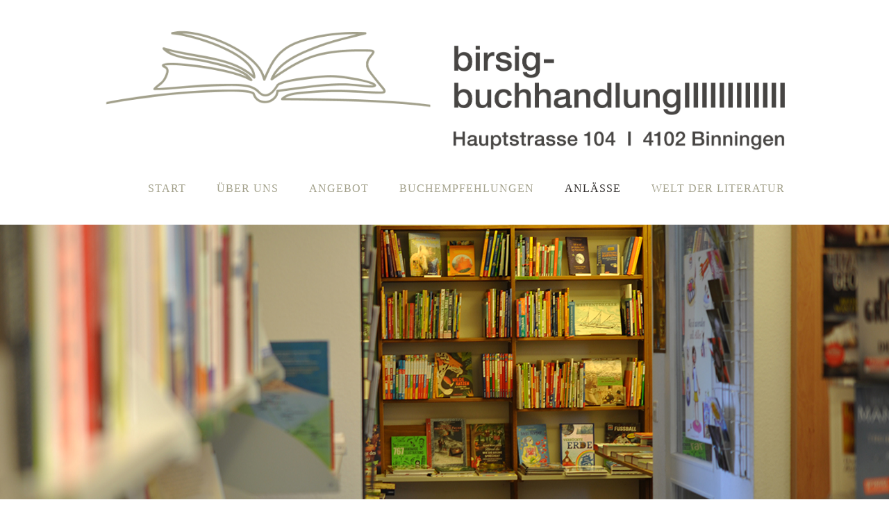

--- FILE ---
content_type: text/html; charset=utf-8
request_url: http://www.birsigbuchhandlung.ch/anlaesse.php
body_size: 11185
content:
<!DOCTYPE html>
<!--[if lt IE 7]>      <html class="no-js lt-ie9 lt-ie8 lt-ie7"> <![endif]-->
<!--[if IE 7]>         <html class="no-js lt-ie9 lt-ie8"> <![endif]-->
<!--[if IE 8]>         <html class="no-js lt-ie9"> <![endif]-->
<!--[if gt IE 8]><!--> <html class="no-js"> <!--<![endif]-->
    <head>
        <meta name="viewport" content="width=device-width, initial-scale=1.0">

        <!-- normalize and html5 boilerplate resets -->
        <link rel="stylesheet" href="templates/Skyline_v2/resources/css/reset.css">
        <link rel="stylesheet" href="templates/Skyline_v2/resources/css/less.build.css">

        <!--[if lte IE 9]>
        <script src="templates/Skyline_v2/resources/js/html5shiv.js"></script>
        <script src="templates/Skyline_v2/resources/js/html5shiv-printshiv.js"></script>

        <![endif]-->

        <meta http-equiv="content-type" content="text/html; charset=utf-8" />


<title>Birsig-Buchhandlung</title>



<meta name="description" content="Buchhandlung in Binningen bei Basel. Romane, Fachbücher, Sachbücher, Bücher für Kinder und Jugendliche, english books, Hörbücher, DVDs, Geschenkkarten, Postkarten, Landkarten, Geschenke, Gutscheine," />
<meta name="keywords" content="Buchhandlung, Bookstore, Binningen, Basel, Fachbücher, Sachbücher, Geschenke, Hörbucher, Literatur, Romane, Landkarten, Hörbücher, Reisebücher" />


  
  <!-- Start of user defined header tracking codes -->
  <!-- Global site tag (gtag.js) - Google Analytics -->
<script async src="https://www.googletagmanager.com/gtag/js?id=G-NJHC768B5F"></script>
<script>
  window.dataLayer = window.dataLayer || [];
  function gtag(){dataLayer.push(arguments);}
  gtag('js', new Date());

  gtag('config', 'G-NJHC768B5F');
</script>
  <!-- End of user defined header tracking codes -->


  <style type="text/css" id="styleCSS">
    /*
    Some Style Themes enhanced with background textures provided by http://subtlepatterns.com/
*/
body {
    	background-color: #ffffff;

    
    background-repeat: repeat;
    background-attachment: fixed;
    background-position: top left;
    background-size: auto;
}

/* IOS devices 'bgd-att: fixed' solution */
@media only screen and (max-device-width: 1366px) {
    .bgd-attachment-fixed {
        background-image: none;
    }
    .bgd-attachment-fixed:after {
        content: '';
        position: fixed;
        top: 0;
        left: 0;
        right: 0;
        width: 100%;
        height: 100%;
        
        background-repeat: repeat;
        background-position: top left;
        background-size: auto;
        z-index: -2;
    }
}

.Text_2_Default,
.yola_heading_container {
  word-wrap: break-word;
}

.yola_bg_overlay {
    display:table;
    table-layout: fixed;
    position:absolute;
    min-height: 100%;
    min-width: 100%;
    width:100%;
    height:100%;
}
.yola_outer_content_wrapper {
    
    padding-right: 0rem;
    padding-bottom: 2.5rem;
    padding-left: 0rem;
}
.yola_inner_bg_overlay {
    width:100%;
    min-height: 100vh;
    display: table-cell;
    
    vertical-align: top;
}
.yola_outer_heading_wrap {
    width:100%;
    text-align: center;
}
.yola_heading_container {
    margin: 0 auto;
    max-width: 1280px;
    
}
.yola_inner_heading_wrap {
    margin: 0 auto;
    
}
.yola_innermost_heading_wrap {
    padding-left:0;
    padding-right:0;
    margin: 0 auto;
    padding-top: 2.5rem;
    padding-bottom: 2.5rem;
}
.yola_inner_heading_wrap.top nav,
.yola_inner_heading_wrap.top div#yola_heading_block,
.yola_inner_heading_wrap.bottom nav,
.yola_inner_heading_wrap.bottom div#yola_heading_block {
    padding-left: 9.4rem;
    padding-right: 9.4rem;
}
.yola_inner_heading_wrap.left .yola_innermost_heading_wrap,
.yola_inner_heading_wrap.right .yola_innermost_heading_wrap {
    padding-left: 9.4rem;
    padding-right: 9.4rem;
}
.yola_inner_heading_wrap h1 {
    margin: 0;
}
#yola_nav_block {
    height: 100%;
}
#yola_nav_block nav {
    text-align: center;
    
}
#yola_nav_block nav ul{
    display:inline;
}
.yola_inner_heading_wrap.left #yola_heading_block {
    float:left;
}
.yola_inner_heading_wrap.right #yola_heading_block {
    float:right;
}
.yola_inner_heading_wrap.top #yola_nav_block {
    padding:1.1rem 0 0 0;
}
.yola_inner_heading_wrap.right #yola_nav_block {
    float:left;
    padding:1.1rem 0 0 0;
}
.yola_inner_heading_wrap.bottom #yola_nav_block {
    padding:0 0 1.1rem 0;
}
.yola_inner_heading_wrap.left #yola_nav_block {
    float:right;
    padding:1.1rem 0 0 0;
}
.yola_banner_wrap {
    background-attachment: scroll;
    text-align: center;
    margin: 0 auto;
    max-width: 1280px;
    display: block;
    background-position: center center;
    background-size: cover;
    background-repeat: no-repeat;
    background-image: url(resources/img/Banner_Anlass-bei-uns.jpg);
    
}
.yola_inner_banner_wrap {
    padding-left:0;
    padding-right:0;
    padding-top: 16.9rem;
    padding-bottom: 16.9rem;
    
}
.yola_innermost_banner_wrap {
    margin: 0 auto;
    
}
.yola_inner_nav_wrap {
    margin: 0 auto;
    max-width: 1280px;
}
.yola_banner_wrap nav ul.sys_navigation {
    text-align: center;
    padding-top:1.1rem;
    padding-bottom:1.1rem;
}
.yola_banner_wrap h1 {
    margin:0;
    text-align: center;
}
.yola_site_tagline {
    padding-top:0;
    padding-bottom:0;
    font-family: 'Montserrat';
    font-size: 3.1rem;
    color: #ffffff;
    text-decoration: none;
    letter-spacing: 2px;
    line-height: 1.5em;
    text-transform: uppercase;
    text-align: left;
    padding-right: 9.4rem;
    padding-left: 9.4rem;

}
.yola_site_tagline span {
    display: inline-block;
    
    
    
    
    
}
ul.sys_navigation {
    margin: 0;
    padding: 0;
    text-align: center;
}
ul.sys_navigation li {
    display: inline;
    list-style: none;
    margin:0 40px 0 0;
}
.yola_inner_heading_wrap ul.sys_navigation li:last-child {
    margin:0;
}
ul.sys_navigation li a{
    text-decoration: none;
}

div.ys_submenu {
    margin-top: 8px;
}

.yola_content_wrap {
    margin:0 auto;
    max-width: 1280px;
    	background-color: #e4e3e0;

}
.yola_content_column {
    margin:0 auto;
    max-width: 1060px;
}

.yola_inner_content_column {
    margin:0 auto;

    padding-top: 3rem;
    padding-right: 3rem;
    padding-bottom: 3rem;
    padding-left: 3rem;
}
.yola_inner_footer_wrap {
    padding: 0 20px;
}
div[id*='sys_region_'] {
    padding-left: 0 ! important;
    padding-right: 0 ! important;
}
.yola_site_logo {
    width: 100%;
    max-width:100%;
}
#sys_heading.yola_hide_logo img {
    display:none;
}
#sys_heading.yola_hide_logo span {
    display:inline;
}
a#sys_heading.yola_show_logo {
    font-size:14px;
}
#sys_heading.yola_show_logo img {
    display:inline;
}
#sys_heading.yola_show_logo span {
    display:none;
}
.yola_footer_wrap {
    margin:0 auto;
    max-width: 1280px;
    
}
.yola_footer_column {
    margin:0 auto;
    max-width: 1060px;
    display: none;
}
footer {
    padding-top: 2.5rem;
    padding-right: 3.8rem;
    padding-bottom: 2.5rem;
    padding-left: 3.8rem;
    font-family: 'Lato';
    font-size: 1rem;
    color: #7a7a7a;
    line-height: 1.5em;
    
    text-transform: none;

}
span.yola_footer_socialbuttons {
    display:inline-block;
    line-height:0;
    margin:0;
    padding:0;
    display:inline-block;
    position:static;
    float:left;
    width:146px;
    height:20px;
    display: none;
}
.sys_yola_form .submit,
.sys_yola_form input.text,
.sys_yola_form input.email,
.sys_yola_form input.tel,
.sys_yola_form input.url,
.sys_yola_form textarea {
    font-family: 'Open Sans';
    font-size: 1rem;
    line-height: 1.5em;
    
    text-transform: none;
}
div.sys_yola_form {
    padding:0 !important;
}
div.sys_yola_form form {
    margin:0 !important;
    padding:0 !important;
}
.sys_layout h2, .sys_txt h2, .sys_layout h3, .sys_txt h3, .sys_layout h4, .sys_txt h4, .sys_layout h5, .sys_txt h5, .sys_layout h6, .sys_txt h6, .sys_layout p, .sys_txt p {
    margin-top:0;
}
div[id*='sys_region_'] {
    padding:0 !important;
}
.sys_layout blockquote {
  margin-top: 10px;
  margin-bottom: 10px;
  margin-left: 50px;
  padding-left: 15px;
  border-left: 3px solid #797979;;
  
  font-style: italic;
  
  
  
  
  
}
.sys_layout blockquote,
.sys_layout blockquote h1,
.sys_layout blockquote h2,
.sys_layout blockquote h3,
.sys_layout blockquote h4,
.sys_layout blockquote h5,
.sys_layout blockquote h6,
.sys_layout blockquote p {
    
}
.sys_layout p,.sys_layout pre {margin:0 0 1.5em 0}
.sys_layout h2,.sys_layout h3,.sys_layout h4,.sys_layout h5,.sys_layout h6 { margin:0 0 0.5em 0 }
.sys_layout dl, .sys_layout menu,.sys_layout ol,.sys_layout ul{margin:0 0 1.5em 0}

.mob_menu {
    display: none;
}

.new-text-widget img, .old_text_widget img {
    max-width: 100%;
}


@media only screen and (max-width : 736px) {
    html {
        font-size: 80%;
    }

    body .m_inherit_width {
        width: inherit;
    }

    .small_device_hide {
        opacity: 0;
    }

    /* Remove display table so that fixefox can understand max-width */
    .yola_bg_overlay, .yola_inner_bg_overlay {
       display: block;
    }

    /* Zero out padding of the heading wrapper */
    .yola_inner_heading_wrap.top .yola_innermost_heading_wrap,
    .yola_inner_heading_wrap.bottom .yola_innermost_heading_wrap,
    .yola_inner_heading_wrap.left .yola_innermost_heading_wrap,
    .yola_inner_heading_wrap.right .yola_innermost_heading_wrap {
        padding-left: 0;
        padding-right: 0;
    }

    /* Make all image widgets center aligned */
    .Image_Default img {
        display: block;
        margin: 0 auto;
    }

    /* Center button widgets in column dividers */
    .column_divider .sys_button {
        text-align: center;
    }

    /* Make column dividers snap to one over another */
    .yola_inner_heading_wrap.left #yola_heading_block, .yola_inner_heading_wrap.right #yola_heading_block {
        float: none;
    }

    #sys_heading {
        word-wrap: break-word;
        word-break: break-word;
    }

    body .column_divider .left, body .column_divider .right {
        width: 100%;
        padding-left: 0;
        padding-right: 0;
    }

    .mob_menu a:visited {
        color: #fff;
    }

    .mob_menu {
        display: block;
        z-index: 1;
        background: #ffffff;;
        ;
        ;
    }

    .mob_menu.menu_open {
        position: absolute;
        min-height: 100%;
        padding: 1rem 0 0 0;
        margin: 0;
        top: 0;
        left: 0;
        right: 0;
    }

    .yola_outer_content_wrapper {
        display: block;
        padding-top: 0;
    }

    .mob_menu_overlay {
        display: none;
        text-transform: uppercase;
    }

    .menu_open .mob_menu_overlay  {
        display: block;
    }

    .mob_menu_toggle {
        display: block;
        padding-top: 5%;
        padding-bottom: 6%;
        text-align: center;
        color: #666;
        cursor: pointer;
    }
    .mob_submenu_toggle {
        list-style: none;
        text-align: center;
        padding: 0;
        margin: 0;
    }

    .new-text-widget img, .old_text_widget img {
        height: auto;
    }

    #sys_heading span {
        font-size: 35px;
    }
    .sys_navigation {
        display: none;
    }

    .mobile_ham {
        stroke: #a2a08a;
    }

    .mobile_quit {
        display: none;
    }

    .menu_open .mobile_ham {
        display: none;
    }

    .menu_open .mobile_quit {
        display: inline;
        stroke: #a2a08a;
    }

    .mob_menu_list {
        font-family: 'Montserrat';
        font-weight: lighter;
        margin: 0;
        font-size: 2.2em;
        line-height: 2;
        letter-spacing: 0.1em;
        list-style: none;
        text-align: center;
        padding: 0;
        -webkit-animation-duration: .2s;
        -webkit-animation-fill-mode: both;
        -webkit-animation-name: fadeInUp;
        -moz-animation-duration: .2s;
        -moz-animation-fill-mode: both;
        -moz-animation-name: fadeInUp;
        -o-animation-duration: .2s;
        -o-animation-fill-mode: both;
        -o-animation-name: fadeInUp;
        animation-duration: .2s;
        animation-fill-mode: both;
        animation-name: fadeInUp;
    }

    .mob_menu_overlay .mob_menu_list a {
        color: #a2a08a;
    }

    .mob_more_toggle {
        display: inline-block;
        cursor: pointer;
        background: none;
        border: none;
        outline: none;
        margin-left: 8px;
        stroke: #a2a08a;
    }

    .up_arrow {
        display: none;
    }

    .sub_menu_open svg .down_arrow {
        display: none;
    }

    .sub_menu_open .up_arrow {
        display: inline;
    }

    .mob_menu_overlay .mob_menu_list .selected a {
        color: #2f2c2a;
    }

    .sub_menu_open a {
        color: #2f2c2a;
    }

    .mob_menu_list .sub_menu_open a {
        color: #2f2c2a;
    }

    .sub_menu_open .mob_more_toggle {
        stroke: #2f2c2a;
    }

    .mob_submenu_list {
        font-family: 'Montserrat';
        font-weight: lighter;
        list-style: none;
        text-align: center;
        padding: 0 0 5% 0;
        margin: 0;
        line-height: 1.6;
        display: none;
        -webkit-animation-duration: .2s;
        -webkit-animation-fill-mode: both;
        -webkit-animation-name: fadeInUp;
        -moz-animation-duration: .2s;
        -moz-animation-fill-mode: both;
        -moz-animation-name: fadeInUp;
        -o-animation-duration: .2s;
        -o-animation-fill-mode: both;
        -o-animation-name: fadeInUp;
        animation-duration: .2s;
        animation-fill-mode: both
        animation-name: fadeInUp;
    }

    .sub_menu_open .mob_submenu_list{
        display: block;
    }

    .mob_submenu_items {
        font-size: 0.75em;
    }
    .mob_menu_list .mob_nav_selected {
        color: #2f2c2a;
    }

    .menu_open ~ .yola_outer_content_wrapper {
        display: none;
    }

    @-webkit-keyframes fadeInUp {
      0% {
        opacity: 0;
        -webkit-transform: translate3d(0, 100%, 0);
        transform: translate3d(0, 100%, 0);
      }
      100% {
        opacity: 1;
        -webkit-transform: none;
        transform: none;
      }
    }

    @-moz-keyframes fadeInUp {
      0% {
        opacity: 0;
        -moz-transform: translate3d(0, 100%, 0);
        transform: translate3d(0, 100%, 0);
      }
      100% {
        opacity: 1;
        -moz-transform: none;
        transform: none;
      }
    }

    @-o-keyframes fadeInUp {
      0% {
        opacity: 0;
        -o-transform: translate3d(0, 100%, 0);
        transform: translate3d(0, 100%, 0);
      }
      100% {
        opacity: 1;
        -o-transform: none;
        transform: none;
      }
    }

    @keyframes fadeInUp {
      0% {
        opacity: 0;
        transform: translate3d(0, 100%, 0);
      }
      100% {
        opacity: 1;
        transform: none;
      }
    }
}


  </style>


<script src="//ajax.googleapis.com/ajax/libs/webfont/1.4.2/webfont.js" type="text/javascript"></script>

      <style type="text/css">
      @import url("//fonts.sitebuilderhost.net/css?family=Montserrat%3Aregular|Lato%3Aregular|Open+Sans%3Aregular&subset=latin,latin-ext");
    </style>
  
  <style type="text/css" id="styleOverrides">
    /* ======================
*
*  Site Style Settings
*
=========================*/
/* Paragraph text (p) */

.content p, #content p, .HTML_Default p, .Text_Default p, .sys_txt p, .sys_txt a, .sys_layout p, .sys_txt, .sys_layout  {
    font-family: 'Open Sans';
    font-weight: 'regular';
    font-size: 1rem;
    color: #797979;
    line-height: 1.5em;
    
    text-transform: none;
}

/* Navigation */
.sys_navigation a, .ys_menu_2, div#menu ul, div#menu ul li a, ul.sys_navigation li a, div.sys_navigation ul li.selected a, div.sys_navigation ul li a, #navigation li a, div.ys_menu ul a:link, div.ys_menu ul a:visited, div.ys_nav ul li a, #sys_banner ul li a {
    font-family: 'Montserrat';
    
    font-size: 16px;
    color: #a2a08a;
    text-decoration: none;
    letter-spacing: 1px;
    line-height: 1.5em;
    text-transform: uppercase;
}


/* Navigation:selected */
div.sys_navigation ul li.selected a, div#menu ul li.selected a, #navigation li.selected a, div.ys_menu ul li.selected a:link, div.ys_menu ul li.selected a:visited, div.ys_nav ul li.selected a, #sys_banner ul li.selected a {
    color: #2f2c2a;
}

/* Navigation:hover */
div.sys_navigation ul li a:hover, div#menu ul li a:hover, #navigation li a:hover, div.ys_menu ul a:hover, div.ys_nav ul li a:hover, div.ys_menu ul li a:hover, #sys_banner ul li a:hover {
    color: #2f2c2a;
}

/* Site Title */
#sys_heading, a#sys_heading, #sys_banner h1 a, #header h1 a, div#heading h1 a {
    font-family: 'Lato';
    
    font-size: 2.2rem;
    color: #7a7a7a;
    text-decoration: none;
    letter-spacing: 1px;
    line-height: 1.5em;
    text-transform: uppercase;
}

/* Hyperlinks (a, a:hover, a:visited) */
a, .sys_txt a:link, .sys_layout a:link {color: #db5021;}
a, .sys_txt a:link, .sys_layout a:link {text-decoration: none;}
a:visited, .sys_txt a:visited, .sys_layout a:visited {color: #db5021;}
a:hover, .sys_txt a:hover, .sys_layout a:hover {color: #797979;}
a:hover, .sys_txt a:hover, .sys_layout a:hover {text-decoration: underline;}

/* Headings (h2, h3, h4, h5, h6) */
.sys_layout h2, .sys_txt h2 {
    font-family: 'Montserrat';
    font-weight: 'regular';
    font-size: 1.9rem;
    color: #a2a08a;
    text-decoration: none;
    letter-spacing: 1px;
    line-height: 1.5em;
    text-transform: none;
}

.sys_layout h2 a, .sys_layout h2 a:link, .sys_layout h2 a:hover, .sys_layout h2 a:visited {
    font-family: 'Montserrat';
    font-weight: 'regular';
    font-size: 1.9rem;
    color: #a2a08a;
    letter-spacing: 1px;
    line-height: 1.5em;
    text-transform: none;
}

.sys_layout h3, .sys_txt h3 {
    font-family: 'Lato';
    
    font-size: 1.1rem;
    color: #7a7a7a;
    text-decoration: none;
    letter-spacing: 1px;
    line-height: 1.5em;
    text-transform: uppercase;
}

.sys_layout h3 a, .sys_layout h3 a:link, .sys_layout h3 a:hover, .sys_layout h3 a:visited {
    font-family: 'Lato';
    
    font-size: 1.1rem;
    color: #7a7a7a;
    letter-spacing: 1px;
    line-height: 1.5em;
    text-transform: uppercase;
}

.sys_layout h4, .sys_txt h4 {
    font-family: 'Lato';
    
    font-size: 1rem;
    color: #ffffff;
    text-decoration: none;
    letter-spacing: 1px;
    line-height: 1.5em;
    text-transform: uppercase;
}

.sys_layout h4 a, .sys_layout h4 a:link, .sys_layout h4 a:hover, .sys_layout h4 a:visited {
    font-family: 'Lato';
    
    font-size: 1rem;
    color: #ffffff;
    letter-spacing: 1px;
    line-height: 1.5em;
    text-transform: uppercase;
}

.sys_layout h5, .sys_txt h5 {
    font-family: 'Lato';
    
    font-size: 0.8rem;
    color: #7a7a7a;
    text-decoration: none;
    letter-spacing: 1px;
    line-height: 1.5em;
    text-transform: uppercase;
}

.sys_layout h5 a, .sys_layout h5 a:link, .sys_layout h5 a:hover, .sys_layout h5 a:visited {
    font-family: 'Lato';
    
    font-size: 0.8rem;
    color: #7a7a7a;
    letter-spacing: 1px;
    line-height: 1.5em;
    text-transform: uppercase;
}

.sys_layout h6, .sys_txt h6 {
    font-family: 'Lato';
    
    font-size: 0.7rem;
    color: #7a7a7a;
    
    letter-spacing: 1px;
    line-height: 1.5em;
    text-transform: uppercase;
}

.sys_layout h6 a, .sys_layout h6 a:link, .sys_layout h6 a:hover, .sys_layout h6 a:visited {
    font-family: 'Lato';
    
    font-size: 0.7rem;
    color: #7a7a7a;
    letter-spacing: 1px;
    line-height: 1.5em;
    text-transform: uppercase;
}

/*button widget*/
.sys_layout .sys_button a, .sys_layout .sys_button a:link, .sys_layout .sys_button a:visited {
    display:inline-block;
    text-decoration: none;
}
.sys_layout .sys_button a:link, .sys_layout .sys_button a:visited {
    cursor:pointer;
}
.sys_layout .sys_button a {
    cursor:default;
}

.sys_layout .sys_button.square a, .sys_layout .sys_button.square a:link {
    border-radius:0px;
}
.sys_layout .sys_button.rounded a, .sys_layout .sys_button.rounded a:link {
    border-radius:3px;
}
.sys_layout .sys_button.pill a, .sys_layout .sys_button.pill a:link {
    border-radius:90px;
}

/*button sizes*/
.sys_layout .sys_button.small a, .sys_layout .sys_button.small a:link, .sys_layout .sys_button.small a:visited {font-family: 'Montserrat';font-weight: ''regular'';font-size: 0.8rem;padding-top:0.6rem;padding-bottom:0.6rem;padding-left:1.5rem;padding-right:1.5rem;}
.sys_layout .sys_button.medium a, .sys_layout .sys_button.medium a:link, .sys_layout .sys_button.medium a:visited {font-family: 'Montserrat';font-weight: 'regular';font-size: 1rem;padding-top:0.8rem;padding-bottom:0.8rem;padding-left:2.5rem;padding-right:2.5rem;}
.sys_layout .sys_button.large a, .sys_layout .sys_button.large a:link, .sys_layout .sys_button.large a:visited {font-family: 'Montserrat';font-weight: 'regular';font-size: 1.3rem;padding-top:1.3rem;padding-bottom:1.3rem;padding-left:3.1rem;padding-right:3.1rem;}

/*button styles:small*/
.sys_layout .sys_button.small.outline a, .sys_layout .sys_button.small.outline a:link {
    border-color:rgba(219,80,33,1.00);
    color: rgba(219,80,33,1.00);
    border-style: solid;
    border-width: 2px;
}
.sys_layout .sys_button.small.outline a:visited {
    color: rgba(219,80,33,1.00);
}
.sys_layout .sys_button.small.solid a, .sys_layout .sys_button.small.solid a:link {
    	background-color: #db5021;

    color: #ffffff;
    border-color:rgba(219,80,33,1.00);
    border-style: solid;
    border-width: 2px;
}
.sys_layout .sys_button.small.solid a:visited {
    color: #ffffff;
}
.sys_layout .sys_button.small.outline a:hover {
    background-color: rgba(219,80,33,1.00);
    color: #ffffff;
    text-decoration: none;
}

/*button styles:medium*/
.sys_layout .sys_button.medium.outline a, .sys_layout .sys_button.medium.outline a:link {
    border-color:rgba(219,80,33,1.00);
    color: rgba(219,80,33,1.00);
    border-style: solid;
    border-width: 2px;
}
.sys_layout .sys_button.medium.outline a:visited {
    color: rgba(219,80,33,1.00);
}
.sys_layout .sys_button.medium.solid a, .sys_layout .sys_button.medium.solid a:link {
    	background-color: #db5021;

    color: #ffffff;
    border-color:rgba(219,80,33,1.00);
    border-style: solid;
    border-width: 2px;
}
.sys_layout .sys_button.medium.solid a:visited {
    color: #ffffff;
}
.sys_layout .sys_button.medium.outline a:hover {
    background-color: rgba(219,80,33,1.00);
    color: #ffffff;
    text-decoration: none;
}
/*button styles:large*/
.sys_layout .sys_button.large.outline a, .sys_layout .sys_button.large.outline a:link {
    border-color:rgba(219,80,33,1.00);
    color: rgba(219,80,33,1.00);
    border-style: solid;
    border-width: 2px;
}
.sys_layout .sys_button.large.outline a:visited {
    color: rgba(219,80,33,1.00);
}
.sys_layout .sys_button.large.solid a, .sys_layout .sys_button.large.solid a:link {
    	background-color: #db5021;

    color: #ffffff;
    border-color:rgba(219,80,33,1.00);
    border-style: solid;
    border-width: 2px;
}
.sys_layout .sys_button.large.solid a:visited {
    color: #ffffff;
}
.sys_layout .sys_button.large.outline a:hover {
    background-color: rgba(219,80,33,1.00);
    color: #ffffff;
    text-decoration: none;
}

.sys_layout .sys_button.solid a:hover {
    text-decoration: none;
    opacity: .8;
}  </style>

  



<script type="text/javascript" src="//ajax.googleapis.com/ajax/libs/jquery/1.11.1/jquery.min.js"></script>
<script type="text/javascript">window.jQuery || document.write('<script src="/components/bower_components/jquery/dist/jquery.js"><\/script>')</script>
<link rel="stylesheet" type="text/css" href="classes/commons/resources/flyoutmenu/flyoutmenu.css?1001144" />
<script type="text/javascript" src="classes/commons/resources/flyoutmenu/flyoutmenu.js?1001144"></script>
<link rel="stylesheet" type="text/css" href="classes/commons/resources/global/global.css?1001144" />


<script type="text/javascript">
  var swRegisterManager = {
    goals: [],
    add: function(swGoalRegister) {
      this.goals.push(swGoalRegister);
    },
    registerGoals: function() {
      while(this.goals.length) {
        this.goals.shift().call();
      }
    }
  };

  window.swPostRegister = swRegisterManager.registerGoals.bind(swRegisterManager);
</script>

  
  
  
  
  <link rel="stylesheet" type="text/css" href="classes/components/Image/layouts/Default/Default.css?1001144" />
  

    </head>
    <body lang="de" class="bgd-attachment-fixed">
            <script
        type="application/ld+json"
        id="locationData"
        data-embed-key="AIzaSyARNP6PBrYdKNmsYf09tU8jRnffQb-sFQg">
        {
            "@context": "http://schema.org",
            "@type": "LocalBusiness",
            "telephone": "+41614214800",
            "address": {
                "@type": "PostalAddress",
                "streetAddress": "Hauptstrasse 104 ",
                "addressLocality": "Binningen",
                "addressRegion": "",
                "addressCountry": "Schweiz",
                "postalCode": "4102"
            },
            "openingHours": ["Mo 14:00-18:30", "Tu 09:00-18:30", "We 09:00-18:30", "Th 09:00-18:30", "Fr 09:00-18:30", "Sa 09:00-16:00"]
        }
    </script>

        <div id="sys_background" class="yola_bg_overlay">
            <div class="yola_inner_bg_overlay">
                <div class="yola_outer_content_wrapper">
                    <header role="header">
                        <div class="yola_outer_heading_wrap">
                            <div class="yola_heading_container">
                                <div class="yola_inner_heading_wrap left">
                                    <div class="yola_innermost_heading_wrap">
                                                                                <nav class="mob_menu">
                                            <div class="mob_menu_toggle"><!--Mobile Nav Toggle-->
                                                <svg class="mobile_ham" width="40" height="25">
                                                  <line x1="0" y1="3" x2="40" y2="3" stroke-width="2"/>
                                                  <line x1="0" y1="13" x2="40" y2="13" stroke-width="2"/>
                                                  <line x1="0" y1="23" x2="40" y2="23" stroke-width="2"/>
                                                </svg>
                                                <svg class="mobile_quit" width="26" height="50">
                                                    <line x1="0" y1="1" x2="26" y2="25" stroke-width="2"/>
                                                    <line x1="0" y1="25" x2="26" y2="1" stroke-width="2"/>
                                                </svg>
                                            </div>
                                            <div class="mob_menu_overlay"> <!--Mobile Nav Overlay-->
                                                <ul class="mob_menu_list">
      <li class="">
      <a href="./" title="Startseite">Start</a>
          </li>
      <li class="">
      <a href="ueber-uns.php" title="&Uuml;ber uns">&Uuml;ber uns</a>
              <svg class="mob_more_toggle" x="0px" y="0px" height="24" width="24" viewBox="0 0 24 24" enable-background="new 0 0 24 24" xml:space="preserve">
          <circle cx="12" cy="12" r="11" stroke-width="1.5" fill="none" />
          <line class="down_arrow" x1="5" y1="10" x2="12" y2="17" stroke-width="2" />
          <line class="down_arrow" x1="12" y1="17" x2="19" y2="10" stroke-width="2" />
          <line class="up_arrow" x1="5" y1="15" x2="12" y2="8" stroke-width="2" />
          <line class="up_arrow" x1="12" y1="8" x2="19" y2="15" stroke-width="2" />
        </svg>
        <ul class="mob_submenu_list">
                      <li>
              <a class="mob_submenu_items" href="contact-us.php" title="Kontakt">Kontakt</a>
            </li>
                      <li>
              <a class="mob_submenu_items" href="Öffnungszeiten.php" title="&Ouml;ffnungszeiten">&Ouml;ffnungszeiten</a>
            </li>
                  </ul>
            </li>
      <li class="">
      <a href="Angebot.php" title="Angebot">Angebot</a>
              <svg class="mob_more_toggle" x="0px" y="0px" height="24" width="24" viewBox="0 0 24 24" enable-background="new 0 0 24 24" xml:space="preserve">
          <circle cx="12" cy="12" r="11" stroke-width="1.5" fill="none" />
          <line class="down_arrow" x1="5" y1="10" x2="12" y2="17" stroke-width="2" />
          <line class="down_arrow" x1="12" y1="17" x2="19" y2="10" stroke-width="2" />
          <line class="up_arrow" x1="5" y1="15" x2="12" y2="8" stroke-width="2" />
          <line class="up_arrow" x1="12" y1="8" x2="19" y2="15" stroke-width="2" />
        </svg>
        <ul class="mob_submenu_list">
                      <li>
              <a class="mob_submenu_items" href="Bücher.php" title="B&uuml;cher">B&uuml;cher</a>
            </li>
                      <li>
              <a class="mob_submenu_items" href="E-Books.php" title="E-Books">E-Books</a>
            </li>
                      <li>
              <a class="mob_submenu_items" href="Antiquarische-Bücher.php" title="Antiquarische B&uuml;cher">Antiquarische B&uuml;cher</a>
            </li>
                      <li>
              <a class="mob_submenu_items" href="Service.php" title="Service">Service</a>
            </li>
                      <li>
              <a class="mob_submenu_items" href="Büchergutscheine.php" title="B&uuml;chergutscheine">B&uuml;chergutscheine</a>
            </li>
                      <li>
              <a class="mob_submenu_items" href="Für-Schulen-und-Lehrkräfte.php" title="F&uuml;r Schulen und Lehrkr&auml;fte">F&uuml;r Schulen und Lehrkr&auml;fte</a>
            </li>
                  </ul>
            </li>
      <li class="">
      <a href="buchempfehlungen.php" title="Buchempfehlungen">Buchempfehlungen</a>
              <svg class="mob_more_toggle" x="0px" y="0px" height="24" width="24" viewBox="0 0 24 24" enable-background="new 0 0 24 24" xml:space="preserve">
          <circle cx="12" cy="12" r="11" stroke-width="1.5" fill="none" />
          <line class="down_arrow" x1="5" y1="10" x2="12" y2="17" stroke-width="2" />
          <line class="down_arrow" x1="12" y1="17" x2="19" y2="10" stroke-width="2" />
          <line class="up_arrow" x1="5" y1="15" x2="12" y2="8" stroke-width="2" />
          <line class="up_arrow" x1="12" y1="8" x2="19" y2="15" stroke-width="2" />
        </svg>
        <ul class="mob_submenu_list">
                      <li>
              <a class="mob_submenu_items" href="archiv-2022.php" title="Archiv 2022">Archiv 2022</a>
            </li>
                      <li>
              <a class="mob_submenu_items" href="archiv-2021.php" title="Archiv 2021">Archiv 2021</a>
            </li>
                      <li>
              <a class="mob_submenu_items" href="archiv-2020-teil-2.php" title="Archiv 2020 Teil 2">Archiv 2020 Teil 2</a>
            </li>
                      <li>
              <a class="mob_submenu_items" href="archiv-2020.php" title="Archiv 2020">Archiv 2020</a>
            </li>
                      <li>
              <a class="mob_submenu_items" href="archiv-2019.php" title="Archiv 2019">Archiv 2019</a>
            </li>
                      <li>
              <a class="mob_submenu_items" href="archiv-2018.php" title="Archiv 2018">Archiv 2018</a>
            </li>
                      <li>
              <a class="mob_submenu_items" href="archiv-2017.php" title="Empfehlungen 2017">Archiv 2017</a>
            </li>
                      <li>
              <a class="mob_submenu_items" href="archiv-2016.php" title="Empfehlungen 2016">Archiv 2016</a>
            </li>
                      <li>
              <a class="mob_submenu_items" href="archiv-2015.php" title="Empfehlungen 2015">Archiv 2015</a>
            </li>
                  </ul>
            </li>
      <li class="selected">
      <a href="anlaesse.php" title="Anl&auml;sse">Anl&auml;sse</a>
              <svg class="mob_more_toggle" x="0px" y="0px" height="24" width="24" viewBox="0 0 24 24" enable-background="new 0 0 24 24" xml:space="preserve">
          <circle cx="12" cy="12" r="11" stroke-width="1.5" fill="none" />
          <line class="down_arrow" x1="5" y1="10" x2="12" y2="17" stroke-width="2" />
          <line class="down_arrow" x1="12" y1="17" x2="19" y2="10" stroke-width="2" />
          <line class="up_arrow" x1="5" y1="15" x2="12" y2="8" stroke-width="2" />
          <line class="up_arrow" x1="12" y1="8" x2="19" y2="15" stroke-width="2" />
        </svg>
        <ul class="mob_submenu_list">
                      <li>
              <a class="mob_submenu_items" href="literatur-nach-feierabend.php" title="Literatur nach Feierabend">Literatur nach Feierabend</a>
            </li>
                      <li>
              <a class="mob_submenu_items" href="lesungen.php" title="Lesungen">Lesungen</a>
            </li>
                      <li>
              <a class="mob_submenu_items" href="signierstunden.php" title="Signierstunden">Signierstunden</a>
            </li>
                      <li>
              <a class="mob_submenu_items" href="catering.php" title="Catering">Ihr Anlass bei uns</a>
            </li>
                  </ul>
            </li>
      <li class="">
      <a href="Welt-der-Literatur.php" title="Welt der Literatur">Welt der Literatur</a>
          </li>
  </ul>
                                            </div>
                                        </nav>
                                                                                                                        <div id="yola_heading_block"> <!--Title / Logo-->
                                            <h1>
                                                <a id="sys_heading" class="yola_show_logo" href="./">
                                                    <img class="yola_site_logo" src="resources/img/logo_header_2275px.png" alt="" >
                                                    <span></span>
                                                </a>
                                            </h1>
                                        </div>
                                        <div id="yola_nav_block"> <!--Nav-->
                                            <nav role="navigation">
                                                <div class="sys_navigation">
                                                <ul class="sys_navigation">
                    <li id="ys_menu_0">
                    <a href="./" title="Startseite">Start</a>
        </li>
                    <li id="ys_menu_1">
                    <a href="ueber-uns.php" title="&Uuml;ber uns">&Uuml;ber uns</a>
        </li>
                    <li id="ys_menu_2">
                    <a href="Angebot.php" title="Angebot">Angebot</a>
        </li>
                    <li id="ys_menu_3">
                    <a href="buchempfehlungen.php" title="Buchempfehlungen">Buchempfehlungen</a>
        </li>
                    <li id="ys_menu_4"class="selected">
                    <a href="anlaesse.php" title="Anl&auml;sse">Anl&auml;sse</a>
        </li>
                    <li id="ys_menu_5">
                    <a href="Welt-der-Literatur.php" title="Welt der Literatur">Welt der Literatur</a>
        </li>
    </ul>
                 <div id="ys_submenu_1" class="ys_submenu">
            <div class='ys_submenu_inner'>
                <ul>
                                            <li>
                            <a href="contact-us.php">Kontakt</a>
                        </li>
                                            <li>
                            <a href="Öffnungszeiten.php">&Ouml;ffnungszeiten</a>
                        </li>
                                    </ul>
            </div>
        </div>
                 <div id="ys_submenu_2" class="ys_submenu">
            <div class='ys_submenu_inner'>
                <ul>
                                            <li>
                            <a href="Bücher.php">B&uuml;cher</a>
                        </li>
                                            <li>
                            <a href="E-Books.php">E-Books</a>
                        </li>
                                            <li>
                            <a href="Antiquarische-Bücher.php">Antiquarische B&uuml;cher</a>
                        </li>
                                            <li>
                            <a href="Service.php">Service</a>
                        </li>
                                            <li>
                            <a href="Büchergutscheine.php">B&uuml;chergutscheine</a>
                        </li>
                                            <li>
                            <a href="Für-Schulen-und-Lehrkräfte.php">F&uuml;r Schulen und Lehrkr&auml;fte</a>
                        </li>
                                    </ul>
            </div>
        </div>
                 <div id="ys_submenu_3" class="ys_submenu">
            <div class='ys_submenu_inner'>
                <ul>
                                            <li>
                            <a href="archiv-2022.php">Archiv 2022</a>
                        </li>
                                            <li>
                            <a href="archiv-2021.php">Archiv 2021</a>
                        </li>
                                            <li>
                            <a href="archiv-2020-teil-2.php">Archiv 2020 Teil 2</a>
                        </li>
                                            <li>
                            <a href="archiv-2020.php">Archiv 2020</a>
                        </li>
                                            <li>
                            <a href="archiv-2019.php">Archiv 2019</a>
                        </li>
                                            <li>
                            <a href="archiv-2018.php">Archiv 2018</a>
                        </li>
                                            <li>
                            <a href="archiv-2017.php">Archiv 2017</a>
                        </li>
                                            <li>
                            <a href="archiv-2016.php">Archiv 2016</a>
                        </li>
                                            <li>
                            <a href="archiv-2015.php">Archiv 2015</a>
                        </li>
                                    </ul>
            </div>
        </div>
                 <div id="ys_submenu_4" class="ys_submenu">
            <div class='ys_submenu_inner'>
                <ul>
                                            <li>
                            <a href="literatur-nach-feierabend.php">Literatur nach Feierabend</a>
                        </li>
                                            <li>
                            <a href="lesungen.php">Lesungen</a>
                        </li>
                                            <li>
                            <a href="signierstunden.php">Signierstunden</a>
                        </li>
                                            <li>
                            <a href="catering.php">Ihr Anlass bei uns</a>
                        </li>
                                    </ul>
            </div>
        </div>
          
<script>
/* jshint ignore:start */
$(document).ready(function() {
    flyoutMenu.initFlyoutMenu(
        [{"name":"Start","title":"Startseite","href":".\/","children":[]},{"name":"&Uuml;ber uns","title":"&Uuml;ber uns","href":"ueber-uns.php","children":[{"name":"Kontakt","title":"Kontakt","href":"contact-us.php"},{"name":"&Ouml;ffnungszeiten","title":"&Ouml;ffnungszeiten","href":"\u00d6ffnungszeiten.php"}]},{"name":"Angebot","title":"Angebot","href":"Angebot.php","children":[{"name":"B&uuml;cher","title":"B&uuml;cher","href":"B\u00fccher.php"},{"name":"E-Books","title":"E-Books","href":"E-Books.php"},{"name":"Antiquarische B&uuml;cher","title":"Antiquarische B&uuml;cher","href":"Antiquarische-B\u00fccher.php"},{"name":"Service","title":"Service","href":"Service.php"},{"name":"B&uuml;chergutscheine","title":"B&uuml;chergutscheine","href":"B\u00fcchergutscheine.php"},{"name":"F&uuml;r Schulen und Lehrkr&auml;fte","title":"F&uuml;r Schulen und Lehrkr&auml;fte","href":"F\u00fcr-Schulen-und-Lehrkr\u00e4fte.php"}]},{"name":"Buchempfehlungen","title":"Buchempfehlungen","href":"buchempfehlungen.php","children":[{"name":"Archiv 2022","title":"Archiv 2022","href":"archiv-2022.php"},{"name":"Archiv 2021","title":"Archiv 2021","href":"archiv-2021.php"},{"name":"Archiv 2020 Teil 2","title":"Archiv 2020 Teil 2","href":"archiv-2020-teil-2.php"},{"name":"Archiv 2020","title":"Archiv 2020","href":"archiv-2020.php"},{"name":"Archiv 2019","title":"Archiv 2019","href":"archiv-2019.php"},{"name":"Archiv 2018","title":"Archiv 2018","href":"archiv-2018.php"},{"name":"Archiv 2017","title":"Empfehlungen 2017","href":"archiv-2017.php"},{"name":"Archiv 2016","title":"Empfehlungen 2016","href":"archiv-2016.php"},{"name":"Archiv 2015","title":"Empfehlungen 2015","href":"archiv-2015.php"}]},{"name":"Anl&auml;sse","title":"Anl&auml;sse","href":"anlaesse.php","children":[{"name":"Literatur nach Feierabend","title":"Literatur nach Feierabend","href":"literatur-nach-feierabend.php"},{"name":"Lesungen","title":"Lesungen","href":"lesungen.php"},{"name":"Signierstunden","title":"Signierstunden","href":"signierstunden.php"},{"name":"Ihr Anlass bei uns","title":"Catering","href":"catering.php"}]},{"name":"Welt der Literatur","title":"Welt der Literatur","href":"Welt-der-Literatur.php","children":[]}]
    , 'flyover');
});
/* jshint ignore:end */
</script>

                                                </div>
                                            </nav>
                                        </div>
                                                                                <div style="padding:0; height:0; clear:both;">&nbsp;</div>
                                    </div>
                                </div>
                            </div>
                            <div id="sys_banner" class="yola_banner_wrap">
                                <div class="yola_inner_banner_wrap">
                                    <div class="yola_innermost_banner_wrap">
                                        <h2 class="yola_site_tagline" style="display:none"><span></span></h2>
                                    </div>
                                </div>
                            </div>
                        </div>
                    </header>

                    <main class="yola_content_wrap" role="main">
                        <div class="yola_content_column">
                            <div class="yola_inner_content_column clearFix">
                                <style media="screen">
  .layout_1-column {
    width: 100%;
    padding: 0;
    margin: 0;
  }

  .layout_1-column:after {
    content: "";
    display: table;
    clear: both;
  }

  .zone_top {
    margin: 0;
    padding: 5px;
    vertical-align: top;
    line-height: normal;
    min-width: 100px;
  }
</style>

<div class="layout_1-column sys_layout">
    <div id="layout_row1">
        <div id="sys_region_1" class="zone_top" ><div id="I1c85e21a0ac0441a89dc307541a38fe8" style="display:block;clear: both;" class="Text_2_Default"><style type="text/css">
    div.sys_text_widget img.float-left{float:left;margin:10px 15px 10px 0;}
    div.sys_text_widget img.float-right{position:relative;margin:10px 0 10px 15px;}
    div.sys_text_widget img{margin:4px;}
    div.sys_text_widget {
        overflow: hidden;
        margin: 0;
        padding: 0;
        color: ;
        font: ;
        background-color: ;
    }
</style>

<div id="I1c85e21a0ac0441a89dc307541a38fe8_sys_txt" systemElement="true" class="sys_txt sys_text_widget new-text-widget"><h2 class="over_outline">Anlässe bei uns in der Buchhandlung</h2>
<p><br></p></div></div><div id="I571dbafa91d9419189edc287eccd7873" style="display:block;clear: both;" class="Text_2_Default"><style type="text/css">
    div.sys_text_widget img.float-left{float:left;margin:10px 15px 10px 0;}
    div.sys_text_widget img.float-right{position:relative;margin:10px 0 10px 15px;}
    div.sys_text_widget img{margin:4px;}
    div.sys_text_widget {
        overflow: hidden;
        margin: 0;
        padding: 0;
        color: ;
        font: ;
        background-color: ;
    }
</style>

<div id="I571dbafa91d9419189edc287eccd7873_sys_txt" systemElement="true" class="sys_txt sys_text_widget new-text-widget"><h3 style="color: #797979; text-align: start;">Literatur nach Feierabend</h3>
<p style="color: #797979; text-align: start;">Geniessen Sie einen literarischen Abend bei uns in der Buchhandlung. <br><br><a href="literatur-nach-feierabend.php">&gt;&gt; mehr erfahren</a></p>
<p style="color: #797979; text-align: start;">Sie möchten Ihrer Lieblingsautorin oder Ihrem Lieblingsschriftsteller gerne persönlich bei uns begegnen? Informieren Sie uns, wir nehmen Anregungen über gewünschte Persönlichkeiten gerne entgegen.</p></div></div><div id="I13f47dde19fd4ab0b243c27bc2ebcc2f" style="display:block;clear: both;margin:10px 0 10px 0;" class="Horizontal_Line_Default">    <div style='border-bottom-width:1px;border-bottom-style:solid;border-bottom-color:#cccccc;font-size:0;padding:0;margin:0;height:0;line-height:0;'></div>
</div><div id="I69c51471525a4ce5a94102122b78c976" style="display:block;clear: both;" class="Text_2_Default"><style type="text/css">
    div.sys_text_widget img.float-left{float:left;margin:10px 15px 10px 0;}
    div.sys_text_widget img.float-right{position:relative;margin:10px 0 10px 15px;}
    div.sys_text_widget img{margin:4px;}
    div.sys_text_widget {
        overflow: hidden;
        margin: 0;
        padding: 0;
        color: ;
        font: ;
        background-color: ;
    }
</style>

<div id="I69c51471525a4ce5a94102122b78c976_sys_txt" systemElement="true" class="sys_txt sys_text_widget new-text-widget"><h3>Lesungen</h3>
<p>Regelmässig finden bei uns in der Buchhandlung Lesungen statt.&nbsp;</p>
<p><a href="lesungen.php">&gt;&gt; mehr erfahren</a></p></div></div><div id="Ifc78e58428ec4779a55106ffe2f47741" style="display:block;clear: both;margin:10px 0 10px 0;" class="Horizontal_Line_Default">    <div style='border-bottom-width:1px;border-bottom-style:solid;border-bottom-color:#cccccc;font-size:0;padding:0;margin:0;height:0;line-height:0;'></div>
</div><div id="I9d673c61d02f4e05b01c23d2cf2b3160" style="display:block;clear: both;" class="Text_2_Default"><style type="text/css">
    div.sys_text_widget img.float-left{float:left;margin:10px 15px 10px 0;}
    div.sys_text_widget img.float-right{position:relative;margin:10px 0 10px 15px;}
    div.sys_text_widget img{margin:4px;}
    div.sys_text_widget {
        overflow: hidden;
        margin: 0;
        padding: 0;
        color: ;
        font: ;
        background-color: ;
    }
</style>

<div id="I9d673c61d02f4e05b01c23d2cf2b3160_sys_txt" systemElement="true" class="sys_txt sys_text_widget new-text-widget"><h3 style="color: #797979; text-align: start;">Signierstunden</h3>
<p style="color: #797979; text-align: left;" class="">Regelmässig finden bei uns in der Buchhandlung Signierstunden statt. <span style="color: #797979;">Kommen Sie vorbei und lassen Sie Ihr persönliches Buch signieren.&nbsp;<br></span><br><a href="signierstunden.php">&gt;&gt; mehr erfahren</a></p>
<p style="color: #797979; text-align: left;" class=""><span style="color: #797979;">Ein&nbsp;</span><span style="color: #797979;">Buch mit persönlicher Widmung ist auch ein schönes Geschenk. Gerne nehmen wir Ihre Bestellung zum Signieren entgegen, wenn Sie nicht zum Termin kommen können.</span></p></div></div><div id="I159d71b5165e44288886a1fe2003f3b5" style="display:block;clear: both;margin:10px 0 10px 0;" class="Horizontal_Line_Default">    <div style='border-bottom-width:1px;border-bottom-style:solid;border-bottom-color:#cccccc;font-size:0;padding:0;margin:0;height:0;line-height:0;'></div>
</div><div id="I5ac4dc58c949450c99b41cefb059eb6b" style="display:block;clear: both;" class="Text_2_Default"><style type="text/css">
    div.sys_text_widget img.float-left{float:left;margin:10px 15px 10px 0;}
    div.sys_text_widget img.float-right{position:relative;margin:10px 0 10px 15px;}
    div.sys_text_widget img{margin:4px;}
    div.sys_text_widget {
        overflow: hidden;
        margin: 0;
        padding: 0;
        color: ;
        font: ;
        background-color: ;
    }
</style>

<div id="I5ac4dc58c949450c99b41cefb059eb6b_sys_txt" systemElement="true" class="sys_txt sys_text_widget new-text-widget"><h3 style="color: #797979; text-align: start;">Ihr Anlass bei uns</h3>
<p>Möchten Sie gerne Ihren privaten Anlass bei uns feiern?</p>
<p style="color: #797979; text-align: start;"><a href="catering.php">&gt;&gt; mehr erfahren</a></p></div></div><div id="I1d76ee0cb3b441e6a7567e1d06c070a5" style="display:block;clear: both;margin:0 0 0 0;" class="Horizontal_Line_Default">    <div style='border-bottom-width:3px;border-bottom-style:dotted;border-bottom-color:#cccccc;font-size:0;padding:0;margin:0;height:0;line-height:0;'></div>
</div><div id="I9c89d031a3cd475887e52ff0b62d2812" style="display:block;clear: both;" class="Text_2_Default"><style type="text/css">
    div.sys_text_widget img.float-left{float:left;margin:10px 15px 10px 0;}
    div.sys_text_widget img.float-right{position:relative;margin:10px 0 10px 15px;}
    div.sys_text_widget img{margin:4px;}
    div.sys_text_widget {
        overflow: hidden;
        margin: 0;
        padding: 0;
        color: ;
        font: ;
        background-color: ;
    }
</style>

<div id="I9c89d031a3cd475887e52ff0b62d2812_sys_txt" systemElement="true" class="sys_txt sys_text_widget new-text-widget"><p style="color: #797979; text-align: right;" class="over_outline">Birsig Buchhandlung&nbsp; I&nbsp; 4102 Binningen&nbsp; I&nbsp; +41 61 421 48 00&nbsp; I&nbsp; birsigbuchhandlung@bluewin.ch</p>
<p style="color: #797979; text-align: right;" class="over_outline"><a href="http://www.birsigbuchhandlung.ch/impressum.php" style="color: #797979;">Impressum</a></p></div></div><div id="I39a9fdba18794289987af149a4bf7550" style="display:block;clear: both;text-align:right;" class="Image_Default"><a href="https://www.facebook.com/birsigbuchhandlung" target="_blank" ><style>#I39a9fdba18794289987af149a4bf7550_img {-moz-box-sizing: border-box;-webkit-box-sizing: border-box;box-sizing: border-box;width: 30px;border:none;max-width: 100%;height: auto;}</style><img id="I39a9fdba18794289987af149a4bf7550_img" src="resources/img/facebook-icon5.gif"  alt="Besuchen Sie uns auf Facebook"  /></a></div></div>
    </div>
</div>
                            </div>
                        </div>
                    </main>

                    <div class="yola_footer_wrap">
                        <div class="yola_footer_column">
                            <footer id="yola_style_footer">
                                <p style="float:right; margin:0;">Hauptstrasse 104, Binningen, 4102, Schweiz | +41614214800</p><div style="clear:both; height:0;"></div>
                            </footer>
                        </div>
                    </div>
                    
                    
<script type="text/javascript" id="site_analytics_tracking" data-id="8a49866a377c0ace013783a32e5250ee" data-user="6387967dda7541ccb30d0dbde6d5a4c6" data-partner="WL_SWITCHPLUS" data-url="//analytics.yolacdn.net/tracking-v2.js">
  var _yts = _yts || [];
  var tracking_tag = document.getElementById('site_analytics_tracking');
  _yts.push(["_siteId", tracking_tag.getAttribute('data-id')]);
  _yts.push(["_userId", tracking_tag.getAttribute('data-user')]);
  _yts.push(["_partnerId", tracking_tag.getAttribute('data-partner')]);
  _yts.push(["_trackPageview"]);
  (function() {
    var yts = document.createElement("script");
    yts.type = "text/javascript";
    yts.async = true;
    yts.src = document.getElementById('site_analytics_tracking').getAttribute('data-url');
    (document.getElementsByTagName("head")[0] || document.getElementsByTagName("body")[0]).appendChild(yts);
  })();
</script>


<!-- Global Site Tag (gtag.js) - Google Analytics code configured in the Site Settings dialog -->
<script async src="https://www.googletagmanager.com/gtag/js?id=G-NJHC768B5F"></script>
<script id="ga_tracking" data-id="G-NJHC768B5F">
  window.dataLayer = window.dataLayer || [];
  function gtag(){dataLayer.push(arguments);}
  gtag('js', new Date());

  gtag('config', document.getElementById('ga_tracking').getAttribute('data-id'));
</script>
<!-- End of Google Analytics code configured in the Site Settings dialog -->


<!-- template: Skyline_v2 1e9dbfee-24d9-471e-842b-8be807c8c489 -->
                </div>
            </div> <!-- .inner_bg_overlay -->
        </div> <!-- #sys_background / .bg_overlay -->
        <script src="templates/Skyline_v2/resources/js/browserify.build.js"></script>
    </body>
</html>